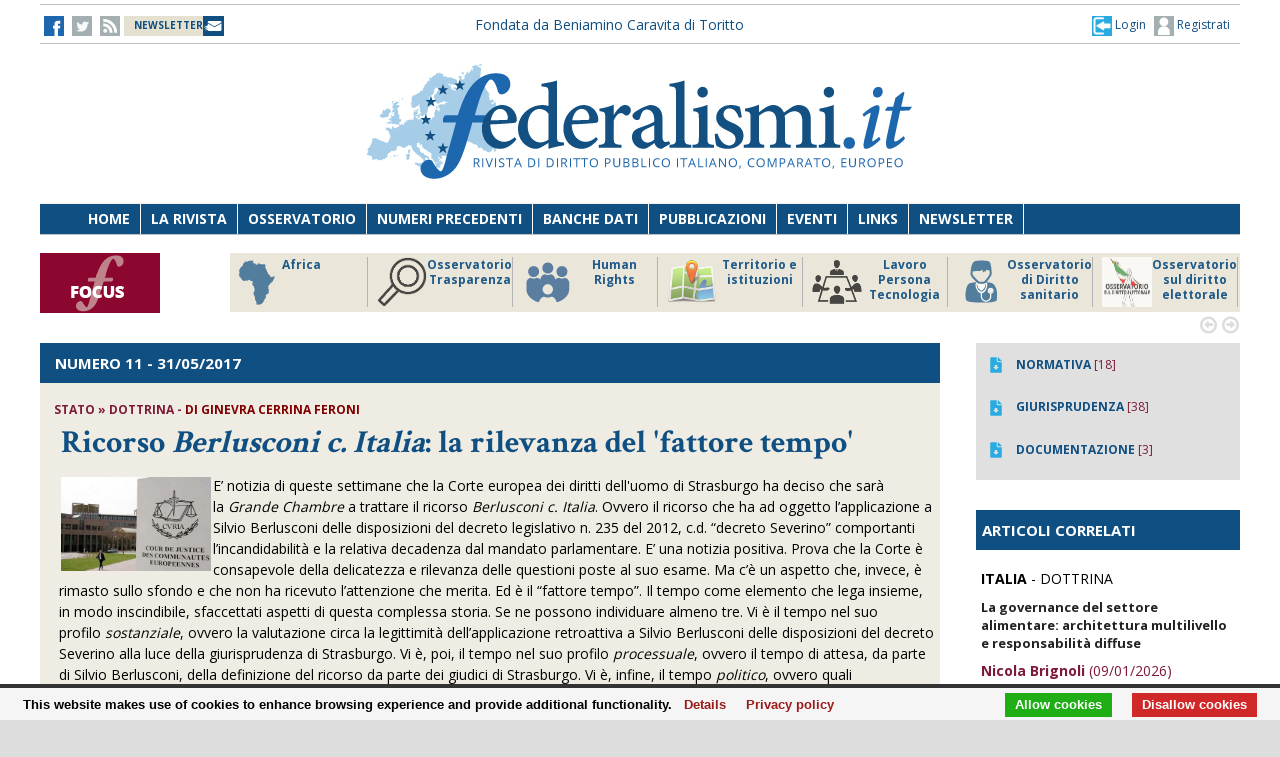

--- FILE ---
content_type: text/html;charset=UTF-8
request_url: https://federalismi.it/nv14/articolo-documento.cfm?Artid=34077&content=Ricorso%2B%3Ci%3EBerlusconi%2Bc.%2BItalia%3C%2Fi%3E%3A%2Bla%2Brilevanza%2Bdel%2B%27fattore%2Btempo%27&content_author=%3Cb%3EGinevra%2BCerrina%2BFeroni%3C%2Fb%3E
body_size: 10890
content:
<!DOCTYPE html>
<html lang="it">
	<head>
		
		<title>Ricorso <i>Berlusconi c. Italia</i>: la rilevanza del 'fattore tempo' - stato - dottrina -    </title>
		<!-- Meta -->
		<META name="DC.Title" content="Ricorso <i>Berlusconi c. Italia</i>: la rilevanza del 'fattore tempo' - stato - dottrina -     - Ricorso <i>Berlusconi c. Italia</i>: la rilevanza del 'fattore tempo'">
		<META name="keywords" content="Ricorso <i>Berlusconi c. Italia</i>: la rilevanza del 'fattore tempo'" />
		<META name="description" content="Ricorso <i>Berlusconi c. Italia</i>: la rilevanza del 'fattore tempo'" />
		<meta name="author" content="CONTECH LAB S.r.l. - CONTENUTI E TECNOLOGIE https://www.contechlab.it" />
		
		<meta charset="utf-8" />
		<meta name="ROBOTS" content="index,follow" />
		<meta name="google" content="notranslate" />
		<meta name="google-site-verification" content="zwxeEbH4_SDShbUB6ej0g3mj1JkJO6kPDdMGVlWdr60" />
		

		<!-- Stylesheet -->
		<link rel="stylesheet" href="/nv14/lib/css/style.css" />
		<link rel="stylesheet" href="/nv14/lib/css/layout.css" />
		<link rel="stylesheet" href="/nv14/lib/css/colors.css" />
		<link rel="stylesheet" href="/nv14/lib/css/background.css" />

		
		<link rel="stylesheet" href="/nv14/lib/css/nomobile.css" />
		
		<link rel="stylesheet" href="/nv14/lib/css/icons.css" />
		<link rel="stylesheet" href="/nv14/lib/css/fonts.css" />
		<link rel="stylesheet" href="/nv14/lib/css/lightbox.css" />
		<!--[if lt IE 9]><script src="http://html5shiv.googlecode.com/svn/trunk/html5.js"></script><![endif]-->
		<!-- Favicon -->
		<link rel="shortcut icon" href="/federalismi.ico?n=1" /> 
		
		<!-- Google fonts -->
		<link href='//fonts.googleapis.com/css?family=Open+Sans:300,400,700' rel='stylesheet' type='text/css'>
		<link href='//fonts.googleapis.com/css?family=Crimson+Text:600,400,700' rel='stylesheet' type='text/css'>
		   
		<!-- Feed -->         
		<link rel="alternate" type="application/rss+xml" title="Federalismi News - Rss Feed" href="/feed/federalismi_news_rss.cfm" />
		<link rel="alternate" type="application/rss+xml" title="Federalismi Primo piano" href="http://feeds.feedburner.com/federalismi/hNlW" />
		<link rel="alternate" type="application/rss+xml" title="Federalismi Primo Piano - Rss Feed" href="/feed/federalismi_primopiano_rss.cfm" />
		<link rel="alternate" type="application/rss+xml" title="Federalismi Ultimo numero - Rss Feed" href="/feed/federalismi_sommario_rss.cfm" />
		<!-- yahoo auth -->
		<META name="y_key" content="eb650b1d4d8b4dd1">
		
		
		<!-- Matomo -->
		<script type="text/javascript">
		
		  	var _paq = window._paq = window._paq || [];
			/* tracker methods like "setCustomDimension" should be called before "trackPageView" */
			_paq.push(['trackPageView']);
			_paq.push(['enableLinkTracking']);
			(function() {
				var u="//analytics.contechlab.it/";
				_paq.push(['setTrackerUrl', u+'matomo.php']);
				_paq.push(['setSiteId', '2']);
				var d=document, g=d.createElement('script'), s=d.getElementsByTagName('script')[0];
				g.async=true; g.src=u+'matomo.js'; s.parentNode.insertBefore(g,s);
			})();
		</script>
		<!-- End Matomo Code -->
		
		<!-- Refresh the page -->
		
		
		
		
		<script async src="https://cse.google.com/cse.js?cx=016523113340340698485:kea4anrep58"></script>
		<style>
			/* Nasconde un div del blocco form della ricerca google */
			#gs_id50, #gs_id51 {
			margin:0px !important;	
			}
			.gsc-search-button-v2 {
				padding:2px 3px 2px 3px !important;
			}
		</style>
		
	</head>
	<body>
        <!-- Main wrapper -->
        <div id="wrapper">
			<!-- Top bar -->
			 <!-- Login box -->
        <div class="login-box">
            <h3>Log in <span>or <a href="#">Create account</a></span></h3>
            <form action="/login_site.cfm" method="post" name="Flog" onsubmit="return vlog(this.form);">
                <label>Username</label>
                <input type="text" name="uid" />
                <label>Password</label> 
                <input type="password" name="pwd" />
				
					
									
					  
					
					
					
					
					
				
				<img src="/blank.gif" style="z-index:10;width:270px;height:60px;position:absolute;">
				<label style="z-index:0;color:red;">Codice di controllo <strong>9BD4EF</strong></label>
				<label>Inserire il codice di controllo</label>
                <input type="text" name="controllo" />
                <input type="submit" value="LOG IN" class="button"/>
            </form>
            <ul>
                <li><a href="#">Forgot your password?</a></li>
            </ul>
        </div>			

<!-- Top bar -->
        <div id="top-bar">
            <div class="inner">
                
                <a class="click-to-open-menu"><i class="fa fa-align-justify"></i></a>
                
                <!-- Top navigation -->                    
                <ul class="top-navigation">
                    <li><a href="http://www.facebook.com/federalismipage" target="_blank" ><img src="/nv14/img/fb.jpg" alt="-"></a></li>
                    <li><a href="http://www.twitter.com/federalismi" target="_blank"><img src="/nv14/img/tw_o.jpg" alt="-"></a></li>
					<li><a href="/nv14/rss.cfm" ><img src="/nv14/img/rss.jpg" alt="-"></a></li>
					<li style="width:160px;"><a href="/nv14/newsletter.cfm" style="font-size:10px;background-image:url(/nv14/img/newsletter.jpg);background-position: 0px 11px;background-repeat: no-repeat;color:#104F82;">&nbsp;&nbsp;<strong>NEWSLETTER</strong>&nbsp;&nbsp;&nbsp;&nbsp;&nbsp;</a></li>
					
					<li style="min-width:650px;margin:0 auto;text-align:center;">
						
						
						<a href="/" style="color:#104f82;">Fondata da Beniamino Caravita di Toritto</a>
					</li>
					<li style="min-width:300px;">
						
							<a href="/nv14/newsletter.cfm" id="login-user2" style="font-size:12px;float:right;color:#104f82;"><img src="/nv14/img/account.jpg"> Registrati</a>
							<a href="#" id="login-user" style="font-size:12px;float:right;color:#104f82;"><img src="/nv14/img/login.jpg"> Login</a>
						
					</li> 
                </ul>
            </div>
        </div>

		

		<script type="text/javascript">
		var FL=document.Flog;
		//alert(FL);
		function vlog()
		{	
			//alert(FL.uid.value);
			if (FL.uid.value != "" && FL.pwd.value != "" && FL.controllo.value != "")
				{return true;}
			else
				{alert("Inserire codice, password e codice di controllo come riportato!");FL.uid.focus();return false;}
		}
		//function regiuser(){this.location='UpdateUserData.cfm?UserIDCont=0';}
		
		</script>

            <!-- Header -->
            			<!-- Header -->
            <div id="header" class="center container">
                <!-- Logo -->
                <div id="logo">
					<div class="top-banner-block2" style="margin-top:0px;">
					<!-- banner c1 -->
					
					
					
					





	
		
		 
		
		
	

	
	
	
	
	
	
	


	
		
	
	
	
	
	
	
	
	
	
	
	
	
	


	
		
		
		
		
		
	


					
					<a href="/index.cfm"><img src="/nv14/lib/images/logo.jpg" alt="Federalismi.it Logo" /></a>
					
					<!-- banner c4 -->
					
					
					
					
						
					
					





	
		
		 
		
		
	

	
	
	
	
	
	
	


	
		
	
	
	
	
	
	
	
	
	
	
	
	
	


	
		
		
		
		
		
	


					</div>
                </div>
				<div style="clear:both;"></div>
            </div>

            <!-- Primary navigation -->
					 <!-- Primary navigation -->
		 <div id="primary-navigation">
                <div class="inner">
                    <a class="click-to-open-menu"><i class="fa fa-align-justify"></i></a>
                    <ul class="primary-navigation">
                        <li><span style="background-color: #8dc63f"></span><a href="/nv14/homepage.cfm">Home</a></li>                        
                        <li><span style="background-color: #c0392b"></span><a href="/nv14/la-rivista.cfm">La Rivista</a></li>                      
                        <li><span style="background-color: #00aeef"></span><a href="http://www.processidigoverno.com/" target="_blank">Osservatorio</a></li>
                        <li><span style="background-color: #f1c40f"></span><a href="/nv14/archivio-rivista.cfm?custom_header=01">Numeri precedenti</a></li>
						<li><span style="background-color: #f1c40f"></span><a href="/nv14/banche-dati.cfm">Banche dati</a></li>
                        <li><span style="background-color: #8e44ad"></span><a href="/nv14/pubblicazioni.cfm">Pubblicazioni</a></li>
                        <li><span style="background-color: #e67e22"></span><a href="/nv14/eventi.cfm">Eventi</a></li>
                        <li><span style="background-color: #e67e22"></span><a href="/nv14/link.cfm">Links</a></li>
                        <li><span style="background-color: #c0392b"></span><a href="/nv14/newsletter.cfm">Newsletter</a></li>
                        
                    </ul>
                </div>
            </div>
						<!-- Main Focus -->
			
			
            <div id="main-carousel" style="display:none;"> 
                
                <!-- Focus group -->
                <img src="/nv14/lib/images/focus120.jpg" alt="" width="120" height="60" border="0">
				<div class="carousel-group"> 
                    
					<!-- Post -->
                    <div class="carousel-post" >
                        <div class="cont-img" style="border-right:1px solid #b3b3b3">
                            <a href="/focus/index_focus.cfm?FOCUS_ID=186&focus=africa" style="font-size:12px;font-weight:700;float:left;line-height:15px;color:#1f5988;" title="FOCUS Africa id:186 p:46"> <img src="/nv14/focus/focus_186.png" alt="Image" width="50" height="50" border="0" align="left">Africa</a>
                        </div>
                    </div>
                    
					<!-- Post -->
                    <div class="carousel-post" >
                        <div class="cont-img" style="border-right:1px solid #b3b3b3">
                            <a href="/focus/index_focus.cfm?FOCUS_ID=129&focus=trasparenza" style="font-size:12px;font-weight:700;float:left;line-height:15px;color:#1f5988;" title="FOCUS Osservatorio Trasparenza id:129 p:45"> <img src="/nv14/focus/focus_129.png" alt="Image" width="50" height="50" border="0" align="left">Osservatorio Trasparenza</a>
                        </div>
                    </div>
                    
					<!-- Post -->
                    <div class="carousel-post" >
                        <div class="cont-img" style="border-right:1px solid #b3b3b3">
                            <a href="/focus/index_focus.cfm?FOCUS_ID=185&focus=humanrights" style="font-size:12px;font-weight:700;float:left;line-height:15px;color:#1f5988;" title="FOCUS Human Rights id:185 p:44"> <img src="/nv14/focus/focus_185.png" alt="Image" width="50" height="50" border="0" align="left">Human Rights</a>
                        </div>
                    </div>
                    
					<!-- Post -->
                    <div class="carousel-post" >
                        <div class="cont-img" style="border-right:1px solid #b3b3b3">
                            <a href="/focus/index_focus.cfm?FOCUS_ID=184&focus=territorio" style="font-size:12px;font-weight:700;float:left;line-height:15px;color:#1f5988;" title="FOCUS Territorio e istituzioni id:184 p:43"> <img src="/nv14/focus/focus_184.png" alt="Image" width="50" height="50" border="0" align="left">Territorio e istituzioni</a>
                        </div>
                    </div>
                    
					<!-- Post -->
                    <div class="carousel-post" >
                        <div class="cont-img" style="border-right:1px solid #b3b3b3">
                            <a href="/focus/index_focus.cfm?FOCUS_ID=146&focus=lpt" style="font-size:12px;font-weight:700;float:left;line-height:15px;color:#1f5988;" title="FOCUS Lavoro Persona Tecnologia id:146 p:42"> <img src="/nv14/focus/focus_146.png" alt="Image" width="50" height="50" border="0" align="left">Lavoro Persona Tecnologia</a>
                        </div>
                    </div>
                    
					<!-- Post -->
                    <div class="carousel-post" >
                        <div class="cont-img" style="border-right:1px solid #b3b3b3">
                            <a href="/focus/index_focus.cfm?FOCUS_ID=22&focus=sanita" style="font-size:12px;font-weight:700;float:left;line-height:15px;color:#1f5988;" title="FOCUS Osservatorio di Diritto sanitario id:22 p:38"> <img src="/nv14/focus/focus_22.png" alt="Image" width="50" height="50" border="0" align="left">Osservatorio di Diritto sanitario</a>
                        </div>
                    </div>
                    
					<!-- Post -->
                    <div class="carousel-post" >
                        <div class="cont-img" style="border-right:1px solid #b3b3b3">
                            <a href="/focus/index_focus.cfm?FOCUS_ID=173&focus=elezioni" style="font-size:12px;font-weight:700;float:left;line-height:15px;color:#1f5988;" title="FOCUS Osservatorio sul diritto elettorale id:173 p:37"> <img src="/nv14/focus/focus_173.png" alt="Image" width="50" height="50" border="0" align="left">Osservatorio sul diritto elettorale</a>
                        </div>
                    </div>
                    
					<!-- Post -->
                    <div class="carousel-post" >
                        <div class="cont-img" style="border-right:1px solid #b3b3b3">
                            <a href="/focus/index_focus.cfm?FOCUS_ID=179&focus=sudamerica" style="font-size:12px;font-weight:700;float:left;line-height:15px;color:#1f5988;" title="FOCUS America Latina id:179 p:36"> <img src="/nv14/focus/focus_179.png" alt="Image" width="50" height="50" border="0" align="left">America Latina</a>
                        </div>
                    </div>
                    
					<!-- Post -->
                    <div class="carousel-post" >
                        <div class="cont-img" style="border-right:1px solid #b3b3b3">
                            <a href="/focus/index_focus.cfm?FOCUS_ID=131&focus=old" style="font-size:12px;font-weight:700;float:left;line-height:15px;color:#1f5988;" title="FOCUS Storico focus id:131 p:1"> <img src="/nv14/focus/focus_131.jpg" alt="Image" width="50" height="50" border="0" align="left">Storico focus</a>
                        </div>
                    </div>
                    
					<!-- Post -->
                    <div class="carousel-post" >
                        <div class="cont-img" style="border-right:1px solid #b3b3b3">
                            <a href="/focus/index_focus.cfm?FOCUS_ID=160&focus=riforme" style="font-size:12px;font-weight:700;float:left;line-height:15px;color:#1f5988;" title="FOCUS Riforme istituzionali e forma di governo id:160 p:1"> <img src="/nv14/focus/focus_160.jpg" alt="Image" width="50" height="50" border="0" align="left">Riforme istituzionali e forma di governo</a>
                        </div>
                    </div>
                    
					
                </div>
				
            </div>
			
			

            <!-- Archivio sommari -->
	        <!-- Container -->
            <div class="container">
				<!-- Primary left -->
				<div id="primary-left" style="background-color: #efede3;" >
					<!-- Category block news -->
                    <div class="category-block-news-2 clearfix">
                       
					   		
		
		
		
		
		
		
			
				 
				
			
		
		
		 
							
					    <!-- Category title -->

						
						<div class="category-title" style="background-color: #104f82">
							<h3><strong>NUMERO 11</strong> - 31/05/2017
														
							</h3>
						</div>
						
                        
						
                        <!-- Articolo -->
	                        <div class="main-post">
	                            <div class="entry-meta">
									
	                                <span class="post-author">
									<strong>
									
									
									stato   &raquo; dottrina 
									
								
									- 
										<strong style="color:#800000;">di <b>Ginevra Cerrina Feroni</b></strong>  
										
									</strong>
									</span>
	                            </div>
	                            <h1 class="h1_homepage">
								
								&nbsp;<strong>Ricorso <i>Berlusconi c. Italia</i>: la rilevanza del 'fattore tempo'</strong></h1>
    	                	
								<p>
								<p><img style="float: left; margin: 2px;" src="/mediafiles/media/palazzi/cgue.jpg" alt="" width="150" height="94" />E&rsquo; notizia di queste settimane che la Corte europea dei diritti dell'uomo di Strasburgo ha deciso che sar&agrave; la&nbsp;<em>Grande Chambre</em>&nbsp;a trattare il ricorso&nbsp;<em>Berlusconi c. Italia</em>. Ovvero il ricorso che ha ad oggetto l&rsquo;applicazione a Silvio Berlusconi delle disposizioni del decreto legislativo n. 235 del 2012, c.d. &ldquo;decreto Severino&rdquo; comportanti l&rsquo;incandidabilit&agrave; e la relativa decadenza dal mandato parlamentare. E&rsquo; una notizia positiva. Prova che la Corte &egrave; consapevole della delicatezza e rilevanza delle questioni poste al suo esame. Ma c&rsquo;&egrave; un aspetto che, invece, &egrave; rimasto sullo sfondo e che non ha ricevuto l&rsquo;attenzione che merita. Ed &egrave; il &ldquo;fattore tempo&rdquo;. Il tempo come elemento che lega insieme, in modo inscindibile, sfaccettati aspetti di questa complessa storia. Se ne possono individuare almeno tre. Vi &egrave; il tempo nel suo profilo&nbsp;<em>sostanziale</em>, ovvero la valutazione circa la legittimit&agrave; dell&rsquo;applicazione retroattiva a Silvio Berlusconi delle disposizioni del decreto Severino alla luce della giurisprudenza di Strasburgo. Vi &egrave;, poi, il tempo nel suo profilo&nbsp;<em>processuale</em>, ovvero il tempo di attesa, da parte di Silvio Berlusconi, della definizione del ricorso da parte dei giudici di Strasburgo. Vi &egrave;, infine, il tempo&nbsp;<em>politico</em>, ovvero quali conseguenze determina la non tempestiva definizione della vicenda sul quadro politico-istituzionale italiano. Sotto il primo aspetto, ovvero la legittimit&agrave; dell&rsquo;applicazione retroattiva del decreto Severino, i termini della questione sono noti. Il 1 agosto 2013 la Corte di Cassazione ha confermato la condanna a quattro anni di reclusione per Silvio Berlusconi per il reato di frode fiscale in relazione a fatti commessi prima dell&rsquo;entrata in vigore del decreto Severino. Tale decreto prevede che nei confronti di coloro i quali hanno riportato condanne definitive a pene superiori a due anni di reclusione - per delitti non colposi, consumati o tentati, per i quali sia prevista la pena della reclusione non inferiore nel massimo a quattro anni - si applichi la misura dell'incandidabilit&agrave; per un periodo minimo di sei anni. Silvio Berlusconi &egrave; stato, in virt&ugrave; di ci&ograve;, dichiarato decaduto dal mandato parlamentare ed ha presentato ricorso alla Corte di Strasburgo lamentando, tra i vari profili, la violazione dell'art. 7 Cedu, ovvero del principio&nbsp;<em>nulla poena sine lege</em>&nbsp;(&ldquo;<em>Nessuno pu&ograve; essere condannato per una azione o una omissione che, al momento in cui &egrave; stata commessa, non costituiva reato secondo il diritto interno o internazionale</em>&rdquo;). Una incandidabilit&agrave; sopravvenuta la cui &ldquo;tenuta costituzionale&rdquo; ha fatto discutere non poco sotto il profilo, tra gli altri, della salvaguardia della certezza del diritto, declinata nel significato di conoscibilit&agrave; delle conseguenze giuridiche legate alla condotta individuale, specie se limitative di una libert&agrave; fondamentale. Ma il giudice italiano ha escluso che il principio di irretroattivit&agrave; possa trovare applicazione rispetto alle disposizioni ora censurate. Tali disposizioni sono state considerate, infatti, non sanzioni penali (o effetti penali della condanna), ma mere conseguenze del venir meno di un requisito soggettivo per l&rsquo;accesso alle cariche considerate (o per il loro mantenimento)... (segue)&nbsp;</p>
								</p>
							
							
							</div> 
							<div id="share"><a href=""><img src="/nv14/img/fb.jpg"></a> 
							
								&nbsp;&nbsp;&nbsp;&nbsp;<a href="/ApplOpenFilePDF.cfm?artid=34077&amp;dpath=document&amp;dfile=29052017144919.pdf&amp;content=Ricorso%2B%3Ci%3EBerlusconi%2Bc%2E%2BItalia%3C%2Fi%3E%3A%2Bla%2Brilevanza%2Bdel%2B%27fattore%2Btempo%27%2B%2D%2Bstato%2B%2D%2Bdottrina%2B%2D%2B" title="Apri documento" target="_blank"><img src="img/pdf.png" alt="pdf document" align="absmiddle"> <strong>Scarica il Documento integrale</strong></a>
							
							
							
							
							</div>   
							
							
							  
					      	
							
							
							                     
						<!-- Articolo: end -->
						
					</div>
				
					<div class="category-block-news-1 clearfix"><br></div>
				<!-- Primary left : end-->
			
				
				

				<div style="background-color:white;margin-top:50px;padding:20px;"><br></div>

				<!-- Category block news -->
                    <div class="category-block-news-3 clearfix">
                        <!-- Category title -->
                        <div class="category-title" style="background-color: #104f82">
                            
							<h3>NUMERO 11 - ALTRI ARTICOLI</h3>
            	            
                        </div>
                        <!-- Block news list -->
                        <ul class="block-news">
                            <!-- Post -->
                            <li class="small-thumb-post">
								
                                <div class="cont-img">
                                    <div class="post-format">
                                        <span><i class="fa fa-play"></i></span>
                                    </div>
                                    
                                </div>
                                <div class="description"  style="border-bottom:1px solid silver;padding:15px 15px 15px 15px;">
                                    <span class="post-comments">
									
									
									
									<strong>ITALIA</strong>  - DOTTRINA
									</span>
									<h4><a href="/nv14/articolo-documento.cfm?Artid=34075&amp;content=Decreto%2Dlegge%2Bsu%2Blavoro%2Baccessorio%2Be%2Bresponsabilit%C3%A0%2Bsolidale%2Bin%2Bmateria%2Bdi%2Bappalti%2Be%2Breferendum%2Bin%2Bitinere&amp;content_author=%3Cb%3EPaolo%2BCarnevale%3C%2Fb%3E"><strong>Decreto-legge su lavoro accessorio e responsabilità solidale in materia di appalti e referendum in itinere</strong></a></h4>
									<div class="entry-meta">
                                        <span class="post-date"><strong style="color:#800000;">di <b>Paolo Carnevale</b></strong></span>
                                    </div>
                                </div>
								
                                <div class="cont-img">
                                    <div class="post-format">
                                        <span><i class="fa fa-play"></i></span>
                                    </div>
                                    
                                </div>
                                <div class="description"  style="border-bottom:1px solid silver;padding:15px 15px 15px 15px;">
                                    <span class="post-comments">
									
									
									
									<strong>ITALIA</strong>  - DOTTRINA
									</span>
									<h4><a href="/nv14/articolo-documento.cfm?Artid=34074&amp;content=Il%2B%3Ci%3EJudicial%2Bfederalism%3C%2Fi%3E%2Bdegli%2BStati%2BUniti&amp;content_author=%3Cb%3EMario%2BEugenio%2BComba%3C%2Fb%3E"><strong>Il <i>Judicial federalism</i> degli Stati Uniti</strong></a></h4>
									<div class="entry-meta">
                                        <span class="post-date"><strong style="color:#800000;">di <b>Mario Eugenio Comba</b></strong></span>
                                    </div>
                                </div>
								
                                <div class="cont-img">
                                    <div class="post-format">
                                        <span><i class="fa fa-play"></i></span>
                                    </div>
                                    
                                </div>
                                <div class="description"  style="border-bottom:1px solid silver;padding:15px 15px 15px 15px;">
                                    <span class="post-comments">
									
									
									
									<strong>ITALIA</strong>  - DOTTRINA
									</span>
									<h4><a href="/nv14/articolo-documento.cfm?Artid=34086&amp;content=La%2Bsfida%2Bdella%2Bresponsabilit%C3%A0%2Bambientale%2Bnel%2Bsistema%2Bcostituzionale%2Balla%2Bluce%2Bdell%E2%80%99enciclica%2B%3Ci%3ELaudato%2Bsi%3C%2Fi%3E&amp;content_author=%3Cb%3EGiovanna%2BRazzano%3C%2Fb%3E"><strong>La sfida della responsabilità ambientale nel sistema costituzionale alla luce dell’enciclica <i>Laudato si</i></strong></a></h4>
									<div class="entry-meta">
                                        <span class="post-date"><strong style="color:#800000;">di <b>Giovanna Razzano</b></strong></span>
                                    </div>
                                </div>
								
                            </li>
                            <!-- Post -->
                            <li class="small-thumb-post">
                                
                                <div class="cont-img">
                                    <div class="post-format">
                                        <span><i class="fa fa-play"></i></span>
                                    </div>
                                    
                                </div>
                                <div class="description"  style="border-bottom:1px solid silver;padding:15px 15px 15px 15px;">
                                    <span class="post-comments">
									
									
									
									<strong>ITALIA</strong>  - DOTTRINA
									</span>
                                    <h4><a href="/nv14/articolo-documento.cfm?Artid=34058&amp;content=L%27evoluzione%2Bdel%2Bfederalismo%2Bnigeriano%2Btra%2Bconflitti%2Betnici%2Be%2Btransizioni%2Bdemocratiche&amp;content_author=%3Cb%3EAdriano%2BDirri%3C%2Fb%3E"><strong>L'evoluzione del federalismo nigeriano tra conflitti etnici e transizioni democratiche</strong></a></h4>
									<div class="entry-meta">
                                        <span class="post-date"><strong style="color:#800000;">di <b>Adriano Dirri</b></strong></span>
                                    </div>
                                </div>
								
                                <div class="cont-img">
                                    <div class="post-format">
                                        <span><i class="fa fa-play"></i></span>
                                    </div>
                                    
                                </div>
                                <div class="description"  style="border-bottom:1px solid silver;padding:15px 15px 15px 15px;">
                                    <span class="post-comments">
									
									
									
									<strong>ITALIA</strong>  - DOTTRINA
									</span>
                                    <h4><a href="/nv14/articolo-documento.cfm?Artid=34059&amp;content=Le%2Belezioni%2Bregionali%2Bin%2BSchleswig%2DHolstein%2Be%2Bin%2BNordreno%2DVestfalia&amp;content_author=%3Cb%3EAndrea%2BDe%2BPetris%2Be%2BRoberto%2BMicc%C3%B9%3C%2Fb%3E"><strong>Le elezioni regionali in Schleswig-Holstein e in Nordreno-Vestfalia</strong></a></h4>
									<div class="entry-meta">
                                        <span class="post-date"><strong style="color:#800000;">di <b>Andrea De Petris e Roberto Miccù</b></strong></span>
                                    </div>
                                </div>
								
                                <div class="cont-img">
                                    <div class="post-format">
                                        <span><i class="fa fa-play"></i></span>
                                    </div>
                                    
                                </div>
                                <div class="description"  style="border-bottom:1px solid silver;padding:15px 15px 15px 15px;">
                                    <span class="post-comments">
									
									
									
									<strong>ITALIA</strong>  - DOTTRINA
									</span>
                                    <h4><a href="/nv14/articolo-documento.cfm?Artid=34077&amp;content=Ricorso%2B%3Ci%3EBerlusconi%2Bc%2E%2BItalia%3C%2Fi%3E%3A%2Bla%2Brilevanza%2Bdel%2B%27fattore%2Btempo%27&amp;content_author=%3Cb%3EGinevra%2BCerrina%2BFeroni%3C%2Fb%3E"><strong>Ricorso <i>Berlusconi c. Italia</i>: la rilevanza del 'fattore tempo'</strong></a></h4>
									<div class="entry-meta">
                                        <span class="post-date"><strong style="color:#800000;">di <b>Ginevra Cerrina Feroni</b></strong></span>
                                    </div>
                                </div>
								
                            </li>
                            <!-- Post -->
                            <li class="small-thumb-post">
                                
                                <div class="cont-img">
                                    <div class="post-format">
									
                                        <span><i class="fa fa-play"></i></span>
                                    </div>
                                    
                                </div>
                                <div class="description"  style="border-bottom:1px solid silver;padding:15px 15px 15px 15px;">
                                    <span class="post-comments">
									
									
									
									<strong>ITALIA</strong>  - DOTTRINA
									</span>
                                    <h4><a href="/nv14/articolo-documento.cfm?Artid=34073&amp;content=The%2BCourt%27s%2BDecision%2Bin%2Bthe%2BPetruhhin%2Bcase&amp;content_author=%3Cb%3EMartina%2BMenghi%2Be%2BBernardo%2BVasconcelos%3C%2Fb%3E"><strong>The Court's Decision in the Petruhhin case</strong></a></h4>
									<div class="entry-meta">
                                        <span class="post-date"><strong style="color:#800000;">di <b>Martina Menghi e Bernardo Vasconcelos</b></strong></span>
                                    </div>
                                </div>
								
                                <div class="cont-img">
                                    <div class="post-format">
									
                                        <span><i class="fa fa-play"></i></span>
                                    </div>
                                    
                                </div>
                                <div class="description"  style="border-bottom:1px solid silver;padding:15px 15px 15px 15px;">
                                    <span class="post-comments">
									
									
									
									<strong>ITALIA</strong>  - DOTTRINA
									</span>
                                    <h4><a href="/nv14/articolo-documento.cfm?Artid=34078&amp;content=Sulla%2B%27crisi%27%2Bdi%2Blegalit%C3%A0%2Be%2Bdi%2Bcertezza%2Bdel%2Bdiritto%2Bin%2Bcampo%2Bamministrativo&amp;content_author=%3Cb%3EBiagio%2BSpampinato%3C%2Fb%3E"><strong>Sulla 'crisi' di legalità e di certezza del diritto in campo amministrativo</strong></a></h4>
									<div class="entry-meta">
                                        <span class="post-date"><strong style="color:#800000;">di <b>Biagio Spampinato</b></strong></span>
                                    </div>
                                </div>
								
                            </li>
                            
                        </ul>                        
                    </div>
					
					

				
				
				
				
				
				</div>
				

                
				
									<div id="sidebar">
				
					  

		
		
		
		
					  

		
		
		
		
					  

		
		
		
				
				<div class="widget" style="background-color: rgb(224, 224, 224);">
						
						<ul class="widget-popular-posts" style="padding:10px">
									<li class="small-thumb-post" style="border:0">
                                        <div class="cont-img">
                                            <a href="homepage.cfm?sezione=normativa&sez=2&nrs=344" style="color:#104f82"><img src="img/down_over_blu.png" alt="Image"/></a>
                                        </div>
                                        <div class="description">
                                            <div class="entry-meta">
                                                <span class="post-date"><a href="homepage.cfm?sezione=normativa&sez=2&nrs=344" style="color:#104f82"><strong>NORMATIVA</strong></a> [18]</span>
                                            </div>
                                        </div>
                                    </li>
									<li class="small-thumb-post" style="border:0">
                                        <div class="cont-img">
                                            <a href="homepage.cfm?sezione=giurisprudenza&sez=3&nrs=344" style="color:#104f82"><img src="img/down_over_blu.png" alt="Image"/></a>
                                        </div>
                                        <div class="description">
                                            <div class="entry-meta">
                                                <span class="post-date"><a href="homepage.cfm?sezione=giurisprudenza&sez=3&nrs=344" style="color:#104f82"><strong>GIURISPRUDENZA</strong></a> [38]</span>
                                            </div>
                                        </div>
                                    </li>
									<li class="small-thumb-post" style="border:0">
                                        <div class="cont-img">
                                            <a href="homepage.cfm?sezione=documentazione&sez=1&nrs=344" style="color:#104f82"><img src="img/down_over_blu.png" alt="Image"/></a>
                                        </div>
                                        <div class="description">
                                            <div class="entry-meta">
                                                <span class="post-date"><a href="homepage.cfm?sezione=documentazione&sez=1&nrs=344" style="color:#104f82"><strong>DOCUMENTAZIONE</strong></a> [3]</span>
                                            </div>
                                        </div>
                                    </li>									
						</ul>
						 
				</div>
				
				
				
                    <!-- Articoli stesso autore -->
							
		
					
					
  					


		
                    
                    <!-- Tabs widget : Primopiano -->
					
					
			
	
	
	
		
	




					
					<div class="widget">
                        <div class="category-title" style="background-color: #104f82;padding:0px 0 0 6px;">
							<h3>ARTICOLI CORRELATI</h3>
						</div>
                            <div id="comments-1">
                                <ul class="latest-comments">
								
									
                                    <li class="small-thumb-post">
										
                                        <div class="description">
										<p>
										
										
										
										<strong>ITALIA</strong>  - DOTTRINA
										</p>
                                            <p><a href="/nv14/articolo-documento.cfm?Artid=53043&amp;content=La%2Bgovernance%2Bdel%2Bsettore%2Balimentare%3A%2Barchitettura%2Bmultilivello%2Be%2Bresponsabilit%C3%A0%2Bdiffuse%2B&amp;content_author=%3Cb%3ENicola%2BBrignoli%3C%2Fb%3E" style="font-size:13px">
												<strong>  La governance del settore alimentare: architettura multilivello e responsabilità diffuse </strong></a></p>
											<div class="entry-meta">
											
												<p><a href="/nv14/articolo-documento.cfm?Artid=53043&amp;content=La%2Bgovernance%2Bdel%2Bsettore%2Balimentare%3A%2Barchitettura%2Bmultilivello%2Be%2Bresponsabilit%C3%A0%2Bdiffuse%2B&amp;content_author=%3Cb%3ENicola%2BBrignoli%3C%2Fb%3E" style="color:#7d1a38">
												<strong><b>Nicola Brignoli</b></strong> (09/01/2026)</a></p>
											
                                            </div>
                                        </div>
                                    </li>
								
									
                                    <li class="small-thumb-post">
										
                                        <div class="description">
										<p>
										
										
										
										<strong>ITALIA</strong>  - DOTTRINA
										</p>
                                            <p><a href="/nv14/articolo-documento.cfm?Artid=53044&amp;content=L%27imperativo%2Bdell%E2%80%99indipendenza%2Be%2Bdell%E2%80%99efficacia%3A%2Bil%2Brecepimento%2Bin%2BItalia%2Bdelle%2Bdirettive%2Bdell%E2%80%99Unione%2Beuropea%2Bsugli%2Borganismi%2Bper%2Bla%2Bparit%C3%A0&amp;content_author=%3Cb%3ECarlo%2BCurti%2BGialdino%3C%2Fb%3E" style="font-size:13px">
												<strong>  L'imperativo dell’indipendenza e dell’efficacia: il recepimento in Italia delle direttive dell’Unione europea sugli organismi per la parità</strong></a></p>
											<div class="entry-meta">
											
												<p><a href="/nv14/articolo-documento.cfm?Artid=53044&amp;content=L%27imperativo%2Bdell%E2%80%99indipendenza%2Be%2Bdell%E2%80%99efficacia%3A%2Bil%2Brecepimento%2Bin%2BItalia%2Bdelle%2Bdirettive%2Bdell%E2%80%99Unione%2Beuropea%2Bsugli%2Borganismi%2Bper%2Bla%2Bparit%C3%A0&amp;content_author=%3Cb%3ECarlo%2BCurti%2BGialdino%3C%2Fb%3E" style="color:#7d1a38">
												<strong><b>Carlo Curti Gialdino</b></strong> (09/01/2026)</a></p>
											
                                            </div>
                                        </div>
                                    </li>
								
									
                                    <li class="small-thumb-post">
										
                                        <div class="description">
										<p>
										
										
										
										<strong>ITALIA</strong>  - DOTTRINA
										</p>
                                            <p><a href="/nv14/articolo-documento.cfm?Artid=53045&amp;content=Percorsi%2Bdi%2Btutela%2Bdei%2Bdiritti%2Bumani%2Bnel%2Bsistema%2Bregionale%2Bafricano&amp;content_author=%3Cb%3ECaterina%2BDrigo%3C%2Fb%3E" style="font-size:13px">
												<strong>  Percorsi di tutela dei diritti umani nel sistema regionale africano</strong></a></p>
											<div class="entry-meta">
											
												<p><a href="/nv14/articolo-documento.cfm?Artid=53045&amp;content=Percorsi%2Bdi%2Btutela%2Bdei%2Bdiritti%2Bumani%2Bnel%2Bsistema%2Bregionale%2Bafricano&amp;content_author=%3Cb%3ECaterina%2BDrigo%3C%2Fb%3E" style="color:#7d1a38">
												<strong><b>Caterina Drigo</b></strong> (09/01/2026)</a></p>
											
                                            </div>
                                        </div>
                                    </li>
								
									
                                    <li class="small-thumb-post">
										
                                        <div class="description">
										<p>
										
										
										
										<strong>ITALIA</strong>  - DOTTRINA
										</p>
                                            <p><a href="/nv14/articolo-documento.cfm?Artid=53046&amp;content=Centri%2Bdi%2Braccolta%2Bdei%2Brifiuti%2Burbani%3A%2Buna%2Bgovernance%2Bintegrata%2Bnel%2Bmodello%2Bdell%E2%80%99economia%2Bcircolare&amp;content_author=%3Cb%3EAlfonso%2BMaria%2BFimiani%3C%2Fb%3E" style="font-size:13px">
												<strong>  Centri di raccolta dei rifiuti urbani: una governance integrata nel modello dell’economia circolare</strong></a></p>
											<div class="entry-meta">
											
												<p><a href="/nv14/articolo-documento.cfm?Artid=53046&amp;content=Centri%2Bdi%2Braccolta%2Bdei%2Brifiuti%2Burbani%3A%2Buna%2Bgovernance%2Bintegrata%2Bnel%2Bmodello%2Bdell%E2%80%99economia%2Bcircolare&amp;content_author=%3Cb%3EAlfonso%2BMaria%2BFimiani%3C%2Fb%3E" style="color:#7d1a38">
												<strong><b>Alfonso Maria Fimiani</b></strong> (09/01/2026)</a></p>
											
                                            </div>
                                        </div>
                                    </li>
								
									
                                    <li class="small-thumb-post">
										
                                        <div class="description">
										<p>
										
										
										
										<strong>ITALIA</strong>  - DOTTRINA
										</p>
                                            <p><a href="/nv14/articolo-documento.cfm?Artid=53047&amp;content=The%2Battribution%2Bof%2Bnational%2Bcitizenship%2Bby%2BMember%2BStates%2Band%2Bits%2Bimpact%2Bon%2BEU%2Bvalues&amp;content_author=%3Cb%3ESara%2BPoli%2Be%2BLuigi%2BLonardo%3C%2Fb%3E" style="font-size:13px">
												<strong>  The attribution of national citizenship by Member States and its impact on EU values</strong></a></p>
											<div class="entry-meta">
											
												<p><a href="/nv14/articolo-documento.cfm?Artid=53047&amp;content=The%2Battribution%2Bof%2Bnational%2Bcitizenship%2Bby%2BMember%2BStates%2Band%2Bits%2Bimpact%2Bon%2BEU%2Bvalues&amp;content_author=%3Cb%3ESara%2BPoli%2Be%2BLuigi%2BLonardo%3C%2Fb%3E" style="color:#7d1a38">
												<strong><b>Sara Poli e Luigi Lonardo</b></strong> (09/01/2026)</a></p>
											
                                            </div>
                                        </div>
                                    </li>
								
									
                                    <li class="small-thumb-post">
										
                                        <div class="description">
										<p>
										
										
										
										<strong>ITALIA</strong>  - DOTTRINA
										</p>
                                            <p><a href="/nv14/articolo-documento.cfm?Artid=53048&amp;content=%3Ci%3ESocial%2Bnetwork%2C%2Be%2Ddemocracy%3C%2Fi%3E%2Be%2B%E2%80%9Ccostituzionalismo%2Bdigitale%E2%80%9D&amp;content_author=%3Cb%3EDaniele%2BPorena%3C%2Fb%3E" style="font-size:13px">
												<strong>  <i>Social network, e-democracy</i> e “costituzionalismo digitale”</strong></a></p>
											<div class="entry-meta">
											
												<p><a href="/nv14/articolo-documento.cfm?Artid=53048&amp;content=%3Ci%3ESocial%2Bnetwork%2C%2Be%2Ddemocracy%3C%2Fi%3E%2Be%2B%E2%80%9Ccostituzionalismo%2Bdigitale%E2%80%9D&amp;content_author=%3Cb%3EDaniele%2BPorena%3C%2Fb%3E" style="color:#7d1a38">
												<strong><b>Daniele Porena</b></strong> (09/01/2026)</a></p>
											
                                            </div>
                                        </div>
                                    </li>
								
									
                                    <li class="small-thumb-post">
										
                                        <div class="description">
										<p>
										
										
										
										<strong>ITALIA</strong>  - DOTTRINA
										</p>
                                            <p><a href="/nv14/articolo-documento.cfm?Artid=53049&amp;content=La%2Bnuova%2Blegge%2Bsulla%2Bcittadinanza%2Biure%2Bsanguinis&amp;content_author=%3Cb%3EFrancesco%2BSalimbeni%3C%2Fb%3E" style="font-size:13px">
												<strong>  La nuova legge sulla cittadinanza iure sanguinis</strong></a></p>
											<div class="entry-meta">
											
												<p><a href="/nv14/articolo-documento.cfm?Artid=53049&amp;content=La%2Bnuova%2Blegge%2Bsulla%2Bcittadinanza%2Biure%2Bsanguinis&amp;content_author=%3Cb%3EFrancesco%2BSalimbeni%3C%2Fb%3E" style="color:#7d1a38">
												<strong><b>Francesco Salimbeni</b></strong> (09/01/2026)</a></p>
											
                                            </div>
                                        </div>
                                    </li>
								
									
                                    <li class="small-thumb-post">
										
                                        <div class="description">
										<p>
										
										
										
										<strong>ITALIA</strong>  - DOTTRINA
										</p>
                                            <p><a href="/nv14/articolo-documento.cfm?Artid=53050&amp;content=The%2BEuropean%2BUnion%2BPolicy%2Band%2BNormative%2BFramework%2Bin%2BAddressing%2BClimate%2BMobility&amp;content_author=%3Cb%3ESamantha%2BVelluti%3C%2Fb%3E" style="font-size:13px">
												<strong>  The European Union Policy and Normative Framework in Addressing Climate Mobility</strong></a></p>
											<div class="entry-meta">
											
												<p><a href="/nv14/articolo-documento.cfm?Artid=53050&amp;content=The%2BEuropean%2BUnion%2BPolicy%2Band%2BNormative%2BFramework%2Bin%2BAddressing%2BClimate%2BMobility&amp;content_author=%3Cb%3ESamantha%2BVelluti%3C%2Fb%3E" style="color:#7d1a38">
												<strong><b>Samantha Velluti</b></strong> (09/01/2026)</a></p>
											
                                            </div>
                                        </div>
                                    </li>
								
		                        </ul>
                            </div>
							
                        </div>

						
						
					
					
     					
                    
                    <!-- Evid / Sponsor -->
										<div class="widget" style="text-align:center;">
                        
						
						<br><br>
						
                    </div>
                    
                </div>
					
				
				

			</div>
			<!-- End Container -->
      
            
            

            <div id="footer">
                
                <!-- Footer navigation -->
                <div class="top-banner-block2" style="margin:0 auto;">
					<span style="float:left;margin-top:20px;">
						<a href="http://www.facebook.com/federalismipage"><img src="/nv14/img/fb.jpg" /></a> <a href="http://www.twitter.com/federalismi"><img src="/nv14/img/tw.jpg" /></a> <a href="/nv14/rss.cfm"><img src="/nv14/img/rss.jpg" alt="rss" /></a> <a href="https://www.youtube.com/channel/UCj9siabxNEzz-dWCX9IbgLw"><img src="/nv14/img/youtube.png" alt="youtube" width="20" /></a></span>
                    <span style="float:right;margin-top:20px;"><a href="/nv14/newsletter.cfm"><img src="/nv14/img/is_nl.jpg" alt="newsletter" /></a></span>
					<span><a href=""><img src="/nv14/lib/images/logo_footer.png" alt="" width="300" border="0" /></a></span>
                </div>
                
                <!-- Footer widgets -->
                <div class="container" style="font-size:12px">
                    <div class="row">                         
                        <!-- Widget -->
                        <div class="widget col3">
                            <p><strong>Federalismi.it - Rivista Telematica</strong> <br>
							Registrazione al Tribunale di Roma numero <br>
							202/2003 del 18.04.2003<br>
							ISSN 1826-3534<br></p>
							<p><strong>Societ&agrave; editoriale federalismi s.r.l.</strong><br>
							Via di Porta Pinciana, 6 00187 Roma <br>
							Partita IVA 09565351005 <br>
							amministrazione@federalismi.it</p>
							 
							
                        </div>                        
                        <!-- Widget -->
                        <div class="widget col3">
							<p>I contributi devono essere inviati all'indirizzo redazione@federalismi.it, già adeguati ai <a href="/nv14/articolo-documento.cfm?artid=30113" style="color:navy;text-decoration:underline;">criteri editoriali</a>. I testi ricevuti, dopo una prima valutazione del comitato di redazione, saranno sottoposti a procedura di double blind peer review.</p>
							<p>La Rivista riceve solo testi inediti: non si pubblicano contributi già apparsi in altre sedi editoriali o ad esse destinati.</p>
							<p>Tutti gli articoli firmati sono protetti dalla legge 633/1941 sul diritto d'autore.<br>
							Le foto presenti su <a href="/" style="color:navy;text-decoration:underline;">federalismi.it</a> non sono protette da copyright.
							</p>
							
							
							
                        </div>                        
                        <!-- Widget -->
                        <div class="widget col3">
                            <p><strong>Direttore responsabile</strong><br>Annamaria Poggi</p>
							<p><strong>ViceDirettore responsabile</strong><br>Federica Fabrizzi</p>
							<p><strong>Comitato di direzione</strong><br>
							Andrea Biondi; Luisa Cassetti; Marcello Cecchetti; Carlo Curti Gialdino; Renzo Dickmann; Antonio Ferrara; Tommaso Edoardo Frosini; Diana-Urania Galetta; Roberto Micc&ugrave;; Andrea Morrone; Giulio M. Salerno; Sandro Staiano.</p>
							<p><strong>Redazione</strong><br>
							Federico Savastano (Redattore Capo); Stefano Aru; Francesco Battaglia; Cristina Bertolino; Giovanni Boggero; Tanja Cerruti; Caterina Domenicali; Giovanni Piccirilli; Massimo Rubechi; Martina Sinisi; Alessandro Sterpa.</p>
						</div>                        
                        <!-- Widget -->
                        <div class="widget col3">
                            <p><strong>Segreteria di redazione</strong><br>
							Chiara Arruzzoli; Simone Barbareschi; Alina Iuliana Benea; Andrea Caravita di Toritto; Maria Cristina Carbone; Adriano Dirri; Eleonora Iannario; Giulia Renzi; Giulia Santomauro; Francesco Severa; Sergio Spatola; Giulia Vasino.
							<br>
							<br>
							E-mail: redazione@federalismi.it
							
							<br>
							<br>
							
							<strong>
							<a href="/nv14/la-rivista.cfm" style="color:#104f82;">Informazioni generali</a>
							<br>
							<a href="/nv14/articolo-documento.cfm?Artid=44958" style="color:#104f82;">Codice etico</a>
							<br>
							<a href="/nv14/articolo-documento.cfm?Artid=44960" style="color:#104f82;">Collana "Studi di federalismi.it"</a>
							</strong>

							</p>
							<p style="margin-top:80px;"></p>
							<p><strong>Powered by</strong><br><a href="https://www.contechlab.it" target="_blank" title="Contech - Contenuti e Tecnologie"><img src="/nv14/lib/images/logo_contech.png" alt="https://www.contechlab.it" border="0" title="Contech - Contenuti e Tecnologie" width="120" align="absmiddle"></a></p>          
							
                    </div>                    
                </div>
                <!-- End container -->
                
            </div>
            <!-- End footer -->         
			   
        </div>
        <!-- End Wrapper -->
    
    <!-- Javascript -->
    <script src="/nv14/lib/js/jquery.1.10.2.min.js"></script>
    <script src="/nv14/lib/js/jquery.easing.js"></script>
    <script src="/nv14/lib/js/jquery.menu.js"></script>
    <script src="/nv14/lib/js/jquery.sticky.js"></script>
    <script src="/nv14/lib/js/jquery.bxslider.js"></script>
    <script src="/nv14/lib/js/jquery.lightbox.js"></script>
    <script src="/nv14/lib/js/jquery.flickr.js"></script>
    <script src="/nv14/lib/js/jquery.fitvids.js"></script>
    <script src="/nv14/lib/js/jquery.ui.js"></script>
    <script src="/nv14/lib/js/jquery.customselect.js"></script>
	<script src="/nv14/lib/js/jquery.custom.js?v=1"></script>    	

	
	<script type="text/javascript" src="https://cdn.jsdelivr.net/npm/cookie-bar/cookiebar-latest.min.js?theme=white&tracking=1&thirdparty=1&always=1&noGeoIp=0&showNoConsent=1&showPolicyLink=0&privacyPage=https:%2F%2Fwww.federalismi.it"></script>
	
	

	
	

	


	
	
	<div align="center" style="text-align:center;color:silver;font-size:10px;font-family:arial;"><strong>Execution time: 55 ms - Your address is 3.18.105.152</strong></div>
	<div align="center"><a href="https://www.travelkey.it" style="text-align:center;color:#fff;font-size:10px;font-family:arial;">Software Tour Operator</a></div>

	
				
			<!-- Inizio Codice Shinystat -->
			<br><div align="center">
			

			
			

			<!-- Global site tag (gtag.js) - Google Analytics -->
			<script async src="https://www.googletagmanager.com/gtag/js?id=UA-964730-3"></script>
			<script>
			  window.dataLayer = window.dataLayer || [];
			  function gtag(){dataLayer.push(arguments);}
			  gtag('js', new Date());

			  gtag('config', 'UA-964730-3');
			</script>



	<!-- abilita slider a caricamento pagina  -->
	<script>
	//$(document).ready(function(){
		// if (document.getElementById('main-carousel') != null){
			document.getElementById('main-carousel').style.display='block';
		// }
	//});
	</script>



    </body>
</html>	
 